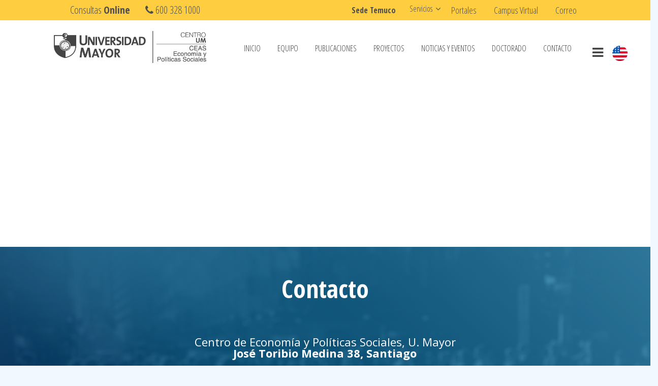

--- FILE ---
content_type: text/html; charset=UTF-8
request_url: https://ceas.umayor.cl/publicaciones/2013-sanhueza-c-reducing-poverty-real-or-rhetorical-success-en-democratic-chile-the-politics-and-policies-of-a-historic-coalition-1990-2010-publisher-lynne-rienner-publishing-editors-kirsten-sehnbruch-peter-siavelis
body_size: 36525
content:
<!DOCTYPE html>
<!--<html lang="es-ES">-->

  

                      
<html lang="es">
<head>
  

  

    <!-- Google Tag Manager -->
    <script>(function(w,d,s,l,i){w[l]=w[l]||[];w[l].push({'gtm.start':
    new Date().getTime(),event:'gtm.js'});var f=d.getElementsByTagName(s)[0],
    j=d.createElement(s),dl=l!='dataLayer'?'&l='+l:'';j.async=true;j.src=
    'https://www.googletagmanager.com/gtm.js?id='+i+dl;f.parentNode.insertBefore(j,f);
    })(window,document,'script','dataLayer','GTM-PTTPD74');</script>
    <!-- End Google Tag Manager -->    
   
    <meta http-equiv="X-UA-Compatible" content="IE=edge" />
    <meta charset="utf-8" />     
      
    
        <link rel="shortcut icon" type="image/x-icon" href="https://www.umayor.cl/um/favicon.ico">
    <link rel="alternate" hreflang="es-ES" href="https://www.umayor.cl">
    <link rel="apple-touch-icon" href="https://www.umayor.cl/um/iconos/apple-icon-60x60.png">
    <link rel="apple-touch-icon" sizes="76x76" href="https://www.umayor.cl/um/iconos/apple-icon-76x76.png">
    <link rel="apple-touch-icon" sizes="120x120" href="https://www.umayor.cl/um/iconos/apple-icon-120x120.png">
    <link rel="apple-touch-icon" sizes="152x152" href="https://www.umayor.cl/um/iconos/apple-icon-152x152.png">
    <link rel="apple-touch-icon" sizes="180x180" href="https://www.umayor.cl/um/iconos/apple-icon-180x180.png">
    <link rel="manifest" href="https://www.umayor.cl/um/iconos/manifest.json">


    <meta name="dcterms.created" content="Dirección de Comunicación Estratégica - Universidad Mayor">
    <meta name="dcterms.publisher" content="Universidad Mayor">
    <meta name="dcterms.type" content="Universidad Mayor">
    <meta name="dcterms.format" content="texto/html">
    <meta name="dcterms.identifier" content="texto/html">
    <meta name="dcterms.rights" content="Derecho Reservado - Universidad Mayor, Santiago, Chile">
    <meta name="geo.position" content="-33.421158, -70.604866">
    <meta name="geo.country" content="CL">
    <meta name="geo.region" content="CL-RM">
    <meta name="geo.placename" content="Providencia, Región Metropolitana, Chile">
    <meta name="icbm" content="-33.431733, -70.618375">
    <meta name="viewport" content="width=device-width, initial-scale=1.0">
    <meta name="dcterms.date" content="2018.09.10">
    <meta name="dcterms.language" content="ES">

        	    	    	    		    	    	
          
 
        <title>CEAS - Universidad Mayor - CEAS - Universidad Mayor</title>
     
    
    	        

    	<meta property="fb:app_id" content="">
    	<meta property="og:url" content="https://ceas.umayor.cl/publicaciones/[base64]" />
    	<meta property="og:type" content="website" />
    	<meta property="og:title" content="CEAS - Universidad Mayor - CEAS - Universidad Mayor" />
    	<meta property="og:image" content="https://ceas.umayor.cl/images/_1200x630_crop_center-center_none/universidad-mayor.jpg" />
    	<meta property="og:description" content="" />
    	<meta property="og:site_name" content="CEAS - Universidad Mayor - CEAS - Universidad Mayor" />
    	<meta property="og:locale" content="es" />
    	<meta property="og:locale:alternate" content="es" />
    	<meta property="og:locale:alternate" content="en-US" />
    	
    	<meta name="twitter:card" content="summary_large_image" />
    	<meta name="twitter:site" content="" />
    	<meta name="twitter:url" content="https://ceas.umayor.cl/publicaciones/[base64]" />
    	<meta name="twitter:title" content="CEAS - Universidad Mayor - CEAS - Universidad Mayor" />
    	<meta name="twitter:description" content="" />
    	<meta name="twitter:image" content="https://ceas.umayor.cl/images/_1200x600_crop_center-center_none/universidad-mayor.jpg" />

    	<link rel="home" href="https://ceas.umayor.cl/" />
    	<link rel="canonical" href="https://ceas.umayor.cl/publicaciones/[base64]">
    

    <meta name="viewport" content="width=device-width, initial-scale=1.0, maximum-scale=1.0, user-scalable=no, viewport-fit=cover" />
    <meta name="referrer" content="origin-when-cross-origin" />
    <link rel="stylesheet" type="text/css" href="https://ceas.umayor.cl/site/assets/css/custom2.css">
    <link rel="stylesheet" href="https://use.fontawesome.com/releases/v5.1.0/css/all.css" integrity="sha384-lKuwvrZot6UHsBSfcMvOkWwlCMgc0TaWr+30HWe3a4ltaBwTZhyTEggF5tJv8tbt" crossorigin="anonymous">
    <link rel="stylesheet" href="https://stackpath.bootstrapcdn.com/bootstrap/4.1.0/css/bootstrap.min.css" integrity="sha384-9gVQ4dYFwwWSjIDZnLEWnxCjeSWFphJiwGPXr1jddIhOegiu1FwO5qRGvFXOdJZ4" crossorigin="anonymous">
    <link href="https://stackpath.bootstrapcdn.com/font-awesome/4.7.0/css/font-awesome.min.css" rel="stylesheet" integrity="sha384-wvfXpqpZZVQGK6TAh5PVlGOfQNHSoD2xbE+QkPxCAFlNEevoEH3Sl0sibVcOQVnN" crossorigin="anonymous">
    <link rel="stylesheet" type="text/css" href="https://ceas.umayor.cl/site/assets/css/animate.css">

    <link rel="stylesheet" type="text/css" href="https://ceas.umayor.cl/site/assets/css/menu.css">
    <link type="text/css" rel="stylesheet" href="https://ceas.umayor.cl/site/assets/css/lightslider.css" />
    <!-- JSON HEADER-FOOTER -->    

            <link rel="stylesheet" type="text/css" href="https://www.umayor.cl/header-footer/css/estilos.css"/><link rel="stylesheet" type="text/css" href="https://www.umayor.cl/header-footer/css/forms.css"/>
             <!-- FIN JSON HEADER-FOOTER -->

  

    <script src="https://ceas.umayor.cl/site/assets/js/wow.min.js" charset="utf-8"></script>
    <script>
        new WOW().init();
    </script>
    
    
    <!-- Fonts -->
    <link href="https://fonts.googleapis.com/css?family=Open+Sans+Condensed:300,300i,700" rel="stylesheet">
    <link href="https://fonts.googleapis.com/css?family=Open+Sans:300,300i,400,400i,600,600i,700,700i,800,800i" rel="stylesheet">

    
        <link rel="stylesheet" type="text/css" href="https://ceas.umayor.cl/site/assets/css/custom2.css">
     

</head>
<div id="mobile-menu">
        <div class="menus-area">
            <div class="main-menu-mobile">
                <ul>
                    <li class="" >
                        <a href="https://ceas.umayor.cl/">Inicio</a>
                    </li>
                    <li class="">
                        <a href="https://ceas.umayor.cl/nosotros" >Equipo</a>
                    </li>
                    <li class="">
                        <a href="https://ceas.umayor.cl/publicaciones">Publicaciones</a>
                    </li>
                    <li class="" >
                        <a href="https://ceas.umayor.cl/proyectos">Proyectos</a>
                    </li>
                    <li class="">
                        <a href="https://ceas.umayor.cl/noticias">Noticias y Eventos</a>
                    </li>
                    <li class="">
                        <a href="https://ceas.umayor.cl/doctorado">Doctorado</a>
                    </li>
                    <li class="">
                        <a href="https://ceas.umayor.cl/contacto">Contacto</a>
                    </li>                                           
                </ul>
            </div>
        </div>
    </div>
<body data-spy="scroll" data-target="#scroll-spy">




    <!-- Google Tag Manager (noscript) -->
<noscript><iframe src="https://www.googletagmanager.com/ns.html?id=GTM-PTTPD74"
height="0" width="0" style="display:none;visibility:hidden"></iframe></noscript>
<!-- End Google Tag Manager (noscript) -->
        
<!-- Header -->
<section class="header">
    <div id="carouselExampleControls2" class="carousel slide" data-interval="false">
        <div class="carousel-inner">
            <!-- Render Order Asc-->
                    </div>
    </div>
      

<div class="top-menu-header" id="menu">


    <header id="header" >    

            <div class="header--Top2-um"> <div class="inner--um"> <div class="wrapInfo"> <a href="https://www.umayor.cl/serviciodeatencion" onclick="generaPush("menu-superior", "formulario-online");" target="_blank">Consultas <span>Online</span></a> <a href="tel:6003281000"><span class="fa fa-phone"></span> 600 328 1000</a> </div> <div class="wrapservicios"> <a href="https://www.umayor.cl/um/temuco" onclick="generaPush("menu-superior", "sede-temuco");" class="boton-sede-temuco">Sede Temuco</a> <div class="btn-servicios-header"> <div class="dropdown"> <button onclick="BotonServicios()" class="dropbtn">Servicios</button> <div id="dropDownServicios" class="dropdown-content"> <ul> <li><a href="https://www.umayor.cl/um/servicios-estudiantiles/Buses" onclick="generaPush("menu-desplegable", "web-buses");" target="_blank">Buses</a></li><li> <a href="https://sibum.umayor.cl/" onclick="generaPush(" menu-desplegable", "web-biblioteca" );" target="_blank">Biblioteca</a> </li> <li><a href="https://www.umayor.cl/um/servicios-estudiantiles/Registro-Estudiantes" onclick="generaPush("menu-desplegable", "web-registro");" target="_blank">Registro de Estudiantes</a></li> <li><a href="https://www.umayor.cl/um/servicios-estudiantiles/" onclick="generaPush("menu-desplegable", "servicios-estudiantiles");" target="_blank">Servicios y beneficios estudiantiles</a></li> <li><a href="https://www.umayor.cl/um/matricula-renovante/" onclick="generaPush("menu-desplegable", "web-rrii");" target="_blank">Matrícula Renovante</a></li>  <li><a href="https://www.umayor.cl/um/santiago-contacto" onclick="generaPush("menu-desplegable", "servicio-atencion");" target="_blank">Servicio de Atención</a></li> <li><a href="https://passwordreset.microsoftonline.com/" onclick="generaPush("menu-desplegable", "Desbloqueo-contraseña-Intranet");" target="_blank">Desbloqueo contraseña Intranet</a></li> </ul> </div> </div> </div> <a class="esconde-menu-sup" href="https://www.umayor.cl/um/santiago-portales" onclick="generaPush("menu-superior", "portales");">Portales</a> <a class="esconde-menu-sup" href="https://www.umayor.cl/campus-virtual" target="_blank" onclick="generaPush("menu-superior", "plataforma-ava");">Campus Virtual</a> <a class="esconde-menu-sup" href="https://www.umayor.cl/correo" target="_blank" onclick="generaPush("menu-superior", "correo");">Correo</a>  </div> </div> </div>
       
    <div class="logo-nav-content col-md-12" id="menu-mobile">

        <div class="row">

            <!-- Menu Consultas online -->
     
        
        

            <div class="menu-principal">
                <nav id='flexmenu' class="row">

                    <!-- Logo Principal -->
                    <div class="logo-content text-center">
                                                <a href="https://ceas.umayor.cl/"><img class="logo" src="https://ceas.umayor.cl/images/logo-ceas.png" alt="Logo ceas"></a>
                                            </div>
                    <!--<div id="mobile-toggle" class="button"></div>-->
                    <ul id="main-menu">

                        <!-- Menu Principal -->
                        <div class="search-li row">
                            <form action="https://ceas.umayor.cl/busqueda/resultados">
                                <input class="form-control" type="search" name="q" placeholder=" Buscar ">
                            </form>
                            <div class="idiomas">
                                                                                                                                                                                            <a href="#" class="idioma active-lang"><span> idioma </span><p>ESP </p></a>

                                                                                                                                                                                                                                                                                                        <a href="https://ceas.umayor.cl/eng/publications/[base64]" class="idioma"><span> idioma </span><p>ENG </p></a>
                                                                                        </div>
                        </div>

                                    <li class="">
            <a href="https://ceas.umayor.cl/">Inicio</a>
        </li>
                        <li class="">
            <a href="https://ceas.umayor.cl/nosotros">Equipo</a>
        </li>
                        <li class="">
            <a href="https://ceas.umayor.cl/publicaciones">Publicaciones</a>
        </li>
                        <li class="">
            <a href="https://ceas.umayor.cl/proyectos">Proyectos</a>
        </li>
                        <li class="">
            <a href="https://ceas.umayor.cl/noticias">Noticias y Eventos</a>
        </li>
                        <li class="">
            <a href="https://ceas.umayor.cl/doctorado">Doctorado</a>
        </li>
                        <li class="">
            <a href="https://ceas.umayor.cl/contacto">Contacto</a>
        </li>
            
                        <!-- Header Menu Responsive -->
                                                                                                <li class="menu-head-responsive"><a class="" href="https://ceas.umayor.cl/contacto">Contacto</a></li>
                                                                        
                    </ul>
                </nav>

                                    <div id="lateral-um"> <div id="cssmenulateral"> <ul> <li class="sup-menu"><a href="javascript:;">SERVICIOS</a> <ul> <li><a href="https://www.umayor.cl/um/servicios-estudiantiles/Buses" onclick="generaPush("menu-desplegable", "web-buses");" target="_blank">Buses</a> </li> <li><a href="https://www.umayor.cl/um/servicios-estudiantiles/Registro-Estudiantes" onclick="generaPush("menu-desplegable", "web-registro");" target="_blank">Registro de Estudiantes</a></li> <li><a href="https://www.umayor.cl/um/servicios-estudiantiles/" onclick="generaPush("menu-desplegable", "servicios-estudiantiles");" target="_blank">Servicios y beneficios estudiantiles</a></li> <li><a href="http://sibum.umayor.cl/" onclick="generaPush("menu-desplegable", "web-biblioteca");" target="_blank">Biblioteca</a></li> <li><a href="https://alumni.umayor.cl/" onclick="generaPush("menu-desplegable", "web-alumni");" target="_blank">Alumni</a></li> <li><a href="https://www.umayor.cl/um/matricula-renovante/" onclick="generaPush("menu-desplegable", "matricula-renovante");" target="_blank">Matricula Renovante</a></li> <li><a href="https://www.umayor.cl/um/temuco-portales" onclick="generaPush("menu-superior", "portales");">Portales</a></li> <li><a href="https://www.umayor.cl/campus-virtual" target="_blank" onclick="generaPush("menu-superior", "plataforma-ava");">Campus Virtual</a> </li> <li><a href="https://www.umayor.cl/correo" target="_blank" onclick="generaPush("menu-superior", "correo");">Correo</a></li> </ul> </li> <li> <a href="javascript:;">UNIVERSIDAD</a> <ul> <li><a href="javascript:;">Universidad</a> <ul> <li><a href="https://www.umayor.cl/um/temuco-directorio" onclick="generaPush("menu-desplegable", "autoridades-universitarias");">Directorio</a> </li> <li><a href="https://www.umayor.cl/um/temuco-autoridades-universitarias" onclick="generaPush("menu-desplegable", "autoridades-universitarias");">Gobierno Universitario</a></li> <li><a href="https://www.umayor.cl/um/temuco-historia-institucional" onclick="generaPush("menu-desplegable", "historia-institucional");">Historia Institucional</a></li> <!-- <li><a href="https://www.umayor.cl/catalogo-institucional/" onclick="generaPush("menu-desplegable", "catalogo-institucional");">Catálogo Institucional</a></li>--> <li><a href="https://www.umayor.cl/transparenciamayor/" onclick="generaPush("menu-desplegable", "transparencia");" target="_blank">Ética y Transparencia</a></li> <li><a href="https://www.umayor.cl/um/temuco-campus" onclick="generaPush("menu-desplegable", "campus");">Campus</a></li> </ul> </li> <li><a href="javascript:;">Sello Institucional</a> <ul> <li><a href="https://www.umayor.cl/um/temuco-mision-y-vision" onclick="generaPush("menu-desplegable", "mision-vision");">Misión y Visión</a></li> <li><a href="https://www.umayor.cl/um/temuco-valores-y-principios" onclick="generaPush("menu-desplegable", "Valores-principios");">Valores y Principios</a></li> <li><a href="https://www.umayor.cl/um/temuco-directrices-estrategicas" onclick="generaPush("menu-desplegable", "directrices-estrategicas");">Directrices Estratégicas</a></li> <li><a href="https://www.umayor.cl/um/temuco-modelo-educativo" onclick="generaPush("menu-desplegable", "Modelo-educativo");">Modelo Educativo</a></li> <li><a href="https://www.umayor.cl/umayorsustentable/" onclick="generaPush("menu-desplegable", "Sustentabilidad");">Sustentabilidad</a> </li> </ul> </li> <li><a href="javascript:;">Acreditación</a> <ul> <li><a href="https://www.umayor.cl/um/temuco-acreditacion-nacional" onclick="generaPush("menu-desplegable", "acreditacion-nacional");">Acreditación Nacional</a></li> <li><a href="https://www.umayor.cl/um/temuco-acreditacion-internacional" onclick="generaPush("menu-desplegable", "acreditacion-internac");">Acreditación Internacional</a></li> </ul> </li> <li><a href="javascript:;">Vicerrectorías</a> <ul> <li><a href="https://vra.umayor.cl/" onclick="generaPush("menu-desplegable", "vicerrectoria-pregrado");">Académica</a></li> <li><a href="https://vri.umayor.cl/" onclick="generaPush("menu-desplegable", "vicerrectoria-investigacion");">Investigación</a></li> <li><a href="https://vcvcm.umayor.cl" onclick="generaPush("menu-desplegable", "comunicaciones-y-vinculacion-con-el-medio");">Comunicaciones y Vinculación con el Medio</a></li> <li><a href="https://vragd.umayor.cl/" onclick="generaPush("menu-desplegable", "vicerrectoria-aseguramiento-calidad");">Asuntos Globales y Desarrollo</a></li> </ul> </li> <li><a href="https://www.umayor.cl/um/facultades/inicio">Facultades</a> <ul> <li><a href="https://www.umayor.cl/um/facultades/facultad-de-medicina-y-ciencias-de-la-salud" onclick="generaPush("menu-desplegable", "fac-ciencias");">Medicina y Ciencias de la Salud</a></li> <li><a href="https://www.umayor.cl/um/facultades/facultad-de-ciencias-ingenieria-y-tecnologia" onclick="generaPush("menu-desplegable", "fac-humanidades");">Ciencias, Ingeniería y Tecnología</a></li> <li><a href="https://www.umayor.cl/um/facultades/facultad-de-ciencias-sociales-y-artes" onclick="generaPush("menu-desplegable", "arte");">Ciencias Sociales y Artes</a></li> <li><a href="https://www.umayor.cl/um/facultades/facultad-tecmayor" onclick="generaPush("menu-desplegable", "arte");">Facultad TECMayor</a></li> </ul> </li> <li><a href="https://www.diariomayor.cl/" target="_blank">Diario Mayor</a></li> <li><a href="https://www.umayor.cl/repositorio-revistas-digitales" target="_blank">Revistas Digitales</a></li>  <li><a href="https://www.umayor.cl/um/santiago-manual-uso-de-marca" target="_blank">Manual uso de marca</a></li> <li><a href="https://www.umayor.cl/um/contra-acoso" target="_blank">Política contra la Violencia, Acoso y Discriminación</a></li> </ul> </li> <li> <a href="https://www.umayor.cl/um/temuco-estudiantes">ESTUDIANTES</a> <ul> <li><a href="https://sibum.umayor.cl/client/es_CL/biblioteca" onclick="generaPush("menu-desplegable", "web-biblioteca");" target="_blank">Biblioteca</a></li> <li><a href="https://www.umayor.cl/daetemuco/" title="Dirección de Asuntos Estudiantiles" onclick="generaPush("menu-desplegable", "web-dae");" target="_blank">DAE</a> </li> <li><a href="https://www.umayor.cl/daetemuco/coordinacion-deportes.php" onclick="generaPush("menu-desplegable", "web-deportes");" target="_blank">Deportes</a></li> <li><a href="https://rrii.umayor.cl" onclick="generaPush("menu-desplegable", "web-rrii");" target="_blank">Relaciones Internacionales</a></li> <li><a href="https://www.umayor.cl/um/matricula-renovante" onclick="generaPush("menu-desplegable", "web-alumni");" target="_blank">Matrícula Renovante</a></li> <li><a href="https://alumni.umayor.cl/" onclick="generaPush("menu-desplegable", "web-alumni");" target="_blank">Alumni</a></li> </ul> </li> <li> <a href="https://www.admisionmayor.cl/admision-temuco/inicio">ADMISIÓN</a> <ul> <li><a href="https://www.admisionmayor.cl/admision-temuco/inicio">Admisión Pregrado Diurno</a> <ul> <li><a href="https://www.admisionmayor.cl/carreras" onclick="generaPush("menu-desplegable", "facultades-carreras");">Carreras Santiago</a></li> <li><a href="https://www.admisionmayor.cl/admision-temuco/carreras" onclick="generaPush("menu-desplegable", "Web-admision");">Carreras Temuco</a></li> </ul> </li> <li><a href="https://advance.umayor.cl">Admisión Advance</a> <ul> <li><a href="https://advance.umayor.cl/educacion-online" onclick="generaPush("menu-desplegable", "admision-educacion-online");">Admisión Ed. Online</a></li> <li><a href="https://advance.umayor.cl/educacion-vespertina" onclick="generaPush("menu-desplegable", "admision-vespertina");">Admisión Vespertina</a></li> <li><a href="https://advance.umayor.cl/educacion-vespertina/psicologia-plan-regular-blended" onclick="generaPush("menu-desplegable", "admision-blended");">Admisión Blended</a></li> </ul> </li> <li><a href="https://tec.umayor.cl" onclick="generaPush("menu-desplegable", "tec-mayor");">Admisión Carreras Técnicas</a></li> <li><a href="https://www.umayor.cl/um/oferta-academica">Oferta Academica</a> </ul> </li> <li><a href="https://advance.umayor.cl">ADVANCE</a> <ul> <li><a href="https://advance.umayor.cl/educacion-online" onclick="generaPush("menu-desplegable", "admision-educacion-online");">Admisión Ed. Online</a></li> <li><a href="https://advance.umayor.cl/educacion-vespertina" onclick="generaPush("menu-desplegable", "admision-vespertina");">Admisión Vespertina</a></li> <li><a href="https://advance.umayor.cl/educacion-vespertina/psicologia-plan-regular-blended" onclick="generaPush("menu-desplegable", "admision-blended");">Admisión Blended</a></li> </ul> </li> <li> <a href="https://tec.umayor.cl">TEC</a> </li> <li> <a href="https://postgrados.umayor.cl/">POSTGRADOS</a> <ul> <li><a href="https://postgrados.umayor.cl/" onclick="generaPush("menu-desplegable", "Postgrado");" target="_blank">Postgrados</a></li> <li><a href="https://www.nexusuniversity.com/" onclick="generaPush("menu-desplegable", "Programas-Internacionales");" target="_blank">Programas Internacionales</a> </li> <li><a href="https://postgrados.umayor.cl/tipos-de-programas/doctorado/" onclick="generaPush("menu-desplegable", "Doctorado");" target="_blank">Doctorados</a></li> </ul> </li> <li> <a href="https://educacioncontinua.umayor.cl/">ED. CONTINUA</a> <ul> <li><a href="https://educacioncontinua.umayor.cl/buscador/" onclick="generaPush("menu-desplegable", "Educación Continua");" target="_blank">Buscador de Programas</a> </li> <li><a href="https://diplomadosautodirigidos.umayor.cl" onclick="generaPush("menu-desplegable", "Educación Continua");" target="_blank">Cursos Autodirigidos</a> </li><li><a href="https://academiaemprendedores.umayor.cl" onclick="generaPush("menu-desplegable", "Academia Emprendedores");" target="_blank">Academia Emprendedores</a></li> </ul> </li> <li><a href="https://vri.umayor.cl/" title="Vicerrectoría de Investigación" target="_blank" onclick="generaPush("menu-principal", "Investigacion");">INVESTIGACIÓN</a></li> <li><a href="https://conservatorio.umayor.cl" title="Conservatorio de Música" onclick="generaPush("menu-principal", "Conservatorio");" target="_blank">CONSERVATORIO</a></li> </ul> </div> </div>
                                             </div>
        </div>
    </div>


    <div class="menu-btn-mobile">
            <span>Menú</span><i class="fa fa-chevron-down"></i>
        </div>

</div>


<div class="idiomas">
    <div class="box-flags">
             
                                  <a href="#" class="idioma active-lang" style="display: none;"><span> idioma </span><p>ESP </p></a>

                           
                                               <a href="https://ceas.umayor.cl/eng/publications/[base64]" class="idioma"><span style="display: none;"> idioma </span><p><img src="https://ceas.umayor.cl/images/banderaingles.png"></a></p></a>
                                </div>
</div>

</section>
<!-- Fin Header -->

<!--Sideshow Content -->
<section class="slideshow-principal">
    <div id="carouselExampleControls" class="carousel slide slide-principal article-slide">
        <ol class="carousel-indicators">
                    </ol>
        <div class="carousel-inner">
            <!-- Render Order Desc-->
                    </div>
    </div>
</section>

<!-- Fin Header -->
<!-- Fin Sideshow Content -->

<section class="seccion-publicacions">
    <div class="content-publications-article">
        <div class="article-content">
                    </div>
        <div class="social-share">
            <p>Compartir en Redes Sociales </p>
            <div class="sharethis-inline-share-buttons"></div>
        </div>
    </div>
</section>



    <!-- Sección Contacto -->
    <section class="content-general">
        <div class="velo-3"></div>
    <div class="bg-seccion-filter-4">
        <img  class="bg-seccion-filter-3" src="https://ceas.umayor.cl/images/iStock-913969536.jpg" alt="Istock 913969536">
    </div>
        <div class="content-contact-principal">
        <h1 class="title-about">Contacto </h1>
        <div class="col-md-12 text-center">

            <div data-wow-delay=".5" class="content-contact wow fadeIn">
                <div class="subtitle-contact "><p>Centro de Economía y Políticas Sociales, U. Mayor</p>
<p><a href="https://goo.gl/maps/HVtsLA7mJ6JRSypB9?coh=178573&amp;entry=tt">José Toribio Medina 38, Santiago</a></p></div>
                <div class="detail-contact">
                    +56223281785|ceas@umayor.cl
                </div>
            </div>
        </div>
        <div class="siguenos-rrss">
    <div class="iconos-siguenos-rrss">
            <div class="inner">
                <div class="contenedor-iconos">
                     <div class="caja-iconos">    
              <a href="https://www.instagram.com/ceasumayor/" target="_blank"><i class="fa fa-instagram"></i></a>

             <a href="https://www.linkedin.com/in/labmanager-ceas/" target="_blank"><i class="fa fa-linkedin"></i></a>
                 
              <a href="https://x.com/CEASumayor" target="_blank">
            <svg width="100%" height="auto" viewBox="0 0 1200 1227" fill="none" xmlns="http://www.w3.org/2000/svg">;
              <path d="M714.163 519.284L1160.89 0H1055.03L667.137 450.887L357.328 0H0L468.492 681.821L0 1226.37H105.866L515.491 750.218L842.672 1226.37H1200L714.137 519.284H714.163ZM569.165 687.828L521.697 619.934L144.011 79.6944H306.615L611.412 515.685L658.88 583.579L1055.08 1150.3H892.476L569.165 687.854V687.828Z" fill="black"></path>
            </svg>
          </a>
       </div>            
     </div>
   </div>
</div>
</div><!--fin siguenos-rrss-->
        <div class="text-center">
                            <a data-wow-delay=".5" href=" https://ceas.umayor.cl/contacto" class="btn btn-default btn-principal wow fadeIn">CONTÁCTANOS</a>
                    </div>
    </div>
</section>

    <!-- Sección Footer -->
      

  <footer class="fondo--pie-um"><div class="inner--footer"><article class="info-umayor"><img alt="Universidad Mayor"height="35"src="https://www.umayor.cl/um/bundles/umayor/images/footer/logo-pie.png"width="200"><div class="redes-umayor"><strong>Redes U.Mayor</strong> <span class="separador"></span> <a href="https://www.umayor.cl/um/santiago-socialmedia"target="_blank">ver más</a></div><div class="cuadro-redes"><a href="https://www.facebook.com/umayor.cl"target="_blank"><span class="fa social fa-facebook"></span></a></div><div class="cuadro-redes"><a href="http://instagram.com/umayor/"target="_blank"><span class="fa social fa-instagram"></span></a></div><div class="cuadro-redes"><a href="https://twitter.com/DiarioMayor"target="_blank"><svg viewBox="0 0 1200 1227"xmlns="http://www.w3.org/2000/svg"fill="none"height="auto"width="100%">;<path d="M714.163 519.284L1160.89 0H1055.03L667.137 450.887L357.328 0H0L468.492 681.821L0 1226.37H105.866L515.491 750.218L842.672 1226.37H1200L714.137 519.284H714.163ZM569.165 687.828L521.697 619.934L144.011 79.6944H306.615L611.412 515.685L658.88 583.579L1055.08 1150.3H892.476L569.165 687.854V687.828Z"fill="black"></path></svg></a></div><div class="cuadro-redes"><a href="https://www.tiktok.com/@universidadmayor"target="_blank"><svg viewBox="0 0 448 512"xmlns="http://www.w3.org/2000/svg"><!--!Font Awesome Free 6.5.1 by @fontawesome - https://fontawesome.com License - https://fontawesome.com/license/free Copyright 2024 Fonticons, Inc.--><path d="M448 209.9a210.1 210.1 0 0 1 -122.8-39.3V349.4A162.6 162.6 0 1 1 185 188.3V278.2a74.6 74.6 0 1 0 52.2 71.2V0l88 0a121.2 121.2 0 0 0 1.9 22.2h0A122.2 122.2 0 0 0 381 102.4a121.4 121.4 0 0 0 67 20.1z"/></svg></a></div><div class="cuadro-redes"><a href="http://www.youtube.com/laumayor"target="_blank"><span class="fa social fa-youtube"></span></a></div><div class="cuadro-redes"><a href="https://www.linkedin.com/school/umayor/"target="_blank"><span class="fa social fa-linkedin"aria-hidden="true"></span></a></div></article><article class="lista-pie"><div class="menu-pie"><h5 class="principal-pie">Universidad</h5><ul><li><a href="https://www.umayor.cl/um/santiago-mision-y-vision">Misión y Visión</a><li><a href="https://www.admisionmayor.cl/admision-santiago">Admisión</a><li><a href="https://vra.umayor.cl/">Vicerrectoría Académica</a><li><a href="https://vri.umayor.cl/">Vicerrectoría Investigación</a><li><a href="https://www.umayor.cl/um/santiago-campus">Campus</a><li><a href="https://umayor.hiringroomcampus.com/">Trabaja con Nosotros</a><li><a href="https://www.diariomayor.cl/">Diario Mayor</a></ul></div><div class="menu-pie"><h5 class="principal-pie">Facultades</h5><ul><li><a href="https://www.umayor.cl/um/facultades/facultad-de-medicina-y-ciencias-de-la-salud">Facultad de Medicina y Ciencias de la Salud</a><li><a href="https://www.umayor.cl/um/facultades/facultad-de-ciencias-ingenieria-y-tecnologia">Facultad de Ciencias, Ingeniería y Tecnología</a><li><a href="https://www.umayor.cl/um/facultades/facultad-de-ciencias-sociales-y-artes">Facultad de Ciencias Sociales y Artes</a><li><li><a href="https://www.umayor.cl/um/facultades/facultad-tecmayor">Facultad TECMayor</a><li><a href="https://conservatorio.umayor.cl/"target="_blank">Conservatorio</a></ul></div><div class="menu-pie"><h5 class="principal-pie">Estudiantes</h5><ul><li><a href="https://alumni.umayor.cl/"target="_blank">Alumni</a><li><li><a href="https://www.umayor.cl/dae-umayor/"target="_blank">Asuntos Estudiantiles</a><li><a href="https://rrii.umayor.cl/"target="_blank">Relaciones Internacionales</a><li><a href="https://sibum.umayor.cl/"target="_blank">Biblioteca</a><li><a href="https://www.umayor.cl/um/servicios-estudiantiles/Registro-Estudiantes"target="_blank">Registro de Estudiantes</a><li><a href="https://www.umayor.cl/um/deportes"target="_blank">Deportes</a><li><a href="https://vra.umayor.cl/direcciones/direcci%C3%B3n-general-de-acompa%C3%B1amiento-y-bienestar"target="_blank">Dirección gral de acompañamiento y bienestar o DGAB</a></ul></div><div class="menu-pie"><h5 class="principal-pie">Acreditaciones</h5><ul><li><a href="https://www.umayor.cl/um/santiago-acreditacion-nacional">Acreditación Nacional</a><li><a href="https://www.umayor.cl/um/santiago-acreditacion-internacional">Acreditación Internacional</a><li><a href="https://www.umayor.cl/um/bundles/umayor/descargables/um/acreditacion/acreditacion-carreras.pdf"target="_blank">Acreditación Carreras</a></ul></div></article></div><div class="fondo-acreditaciones-um"><div class="inner"><div class="acreditacion"><div class="box-fx"><a href="#"><img alt="Universidad Mayor - Acreditada"height="269"src="https://www.umayor.cl/header-footer/images/acreditacion-cna-gris.webp"width="1280"title="Universidad Mayor - Acreditada"> </a><a href="https://www.msche.org/institution/9172/"target="_blank"><img alt="Middle States Commission on Higher Education"height="269"src="https://www.umayor.cl/header-footer/images/acreditacion-msche-gris.webp"width="420"title="Middle States Commission on Higher Education"></a></div></div><div class="acreditacion-m"><div class="box-fx"><a href="#"target="_blank"><img alt="Universidad Mayor - Acreditada"height="416"src="https://www.umayor.cl/header-footer/images/acreditacion-cna-gris2.webp"width="1680"title="Universidad Mayor - Acreditada"></a><a href="https://www.msche.org/institution/9172/"target="_blank"><img alt="Middle States Commission on Higher Education"height="282"src="https://www.umayor.cl/header-footer/images/acreditacion-msche-gris2.webp"width="1680"title="Middle States Commission on Higher Education"></a></div></div><div class="gratuidad"><a href="https://www.admisionmayor.cl/gratuidad?_ga=2.144582005.1348977425.1603111672-1260118653.1598624064"target="_blank"><img alt="Universidad adscrita a la Gratuidad"height="147"src="https://www.umayor.cl/header-footer/images/gratuidad-universidad-adscrita-gris.webp"width="393"title="Universidad adscrita a la Gratuidad"></a></div><div class="gratuidad-m"><a href="https://www.admisionmayor.cl/gratuidad?_ga=2.144582005.1348977425.1603111672-1260118653.1598624064"target="_blank"><img alt="Universidad adscrita a la Gratuidad"height="238"src="https://www.umayor.cl/um/bundles/umayor/images/footer/gratuidad-universidad-adscrita-gris2.png"width="1680"></a></div><div class="direccion"><a href="https://maps.app.goo.gl/RRRz2tE6U5KahRub7" target="_blank"><h6><i aria-hidden="true"class="fa fa-map-marker"></i>MANUEL MONTT 367, PROVIDENCIA, SANTIAGO, CHILE.</h6></a></div></div></div></footer>

    <script src="https://ajax.googleapis.com/ajax/libs/jquery/3.3.1/jquery.min.js"></script>
            <script src="https://www.umayor.cl/header-footer/lib/jquery/jquery.js"></script>
              <script src="https://www.umayor.cl/header-footer/js/utm.js"></script>
              <script type="text/javascript" src="https://www.umayor.cl/header-footer/js/menumaker.js"></script>
              <script src="https://www.umayor.cl/header-footer/js/menu-lateral.js"></script>
              <script src="https://www.umayor.cl/header-footer/js/boton-servicios.js"></script>
             <script src="https://cdnjs.cloudflare.com/ajax/libs/popper.js/1.14.3/umd/popper.min.js" integrity="sha384-ZMP7rVo3mIykV+2+9J3UJ46jBk0WLaUAdn689aCwoqbBJiSnjAK/l8WvCWPIPm49" crossorigin="anonymous"></script>
    <script src="https://stackpath.bootstrapcdn.com/bootstrap/4.1.2/js/bootstrap.min.js" integrity="sha384-o+RDsa0aLu++PJvFqy8fFScvbHFLtbvScb8AjopnFD+iEQ7wo/CG0xlczd+2O/em" crossorigin="anonymous"></script>
    <script src="https://cdnjs.cloudflare.com/ajax/libs/waypoints/4.0.1/jquery.waypoints.js" integrity="sha256-w49DIDk8itgSjjuoof5lTxYKwcjWJ7Z2sRW3nU1StNA=" crossorigin="anonymous"></script>
    <script src="https://ceas.umayor.cl/site/assets/js/lightslider.js"></script>
    <script src="https://ceas.umayor.cl/site/assets/js/functions.js" charset="utf-8"></script>

    <script src="https://ceas.umayor.cl/site/assets/js/isotope.pkgd.min.js" charset="utf-8"></script>
   <!-- <script type="text/javascript" src="//platform-api.sharethis.com/js/sharethis.js#property=5b6b1f7b4950a5001195d966&product="inline-share-buttons" async="async"></script>-->

    
    
</body>
</html>


--- FILE ---
content_type: text/css; charset=UTF-8
request_url: https://ceas.umayor.cl/site/assets/css/menu.css
body_size: 11947
content:
nav {
    position: relative;
    margin: 0 auto;
}

.menu-principal{
    width: 100%;
}

#flexmenu{
  width: 100%;
  margin-right: 0px;
  margin-left: 0px;

}
.logo {
    z-index: 123;
    padding: 10px;
}

#main-menu{
  align-self: flex-end;
  position: absolute;
  right: 12%;
  top: 37px;
}

/* keep the drop-downs from being hidden by content wrappers etc */
.sub-menu {
  z-index: 1234;
}

/* General Menu Styling */
#flexmenu li,
#flexmenu li a{
    border: 0;
    list-style: none;
    line-height: 1;
    display: inline-block;
    position: relative;
    text-transform: uppercase;
     transition: 0.5s;
    /*transition: all ease-in-out .3s;*/
}

#flexmenu li.active{
    font-weight: 900;
}

#flexmenu li::after{
    content: "";
    position: absolute;
    width: 0%;
    height: 1px;
    background-color: #000;
    bottom: 0;
    left: 50%;
}

.menu-head li{
    position: relative;
}

.menu-head li::after{
    content: "";
    position: absolute;
    width: 0%;
    height: 1px;
    background-color: #fff;
    bottom: 0;
    left: 50%;
}

#flexmenu li:hover:after{
    content: "";
    position: absolute;
    width: 80%;
    height: 1px;
    bottom: 0;
    left: 10%;
    transition: 0.5s;
}

.menu-head li:hover:after{
    content: "";
    position: absolute;
    width: 80%;
    height: 1px;
    bottom: 0;
    left: 10%;
    transition: 0.5s;
}


#flexmenu ul li a {
    padding: 13px;
    font-size: 16px;
    text-decoration: none;
    color: #444;
    font-weight: lighter;
    font-family: 'Open Sans Condensed', sans-serif;

    padding-top: 0px;
    padding-left: 17px;
}
@media (max-width: 1250px){
    #flexmenu ul li a {
        padding: 10px;
        padding-left: 5px;
    }
}

#flexmenu ul li.has-sub > a {
    padding-right: 30px;
}
/* Drop icon */
#flexmenu ul li.has-sub > a:after {
    position: absolute;
    top: 5px;
    right: 11px;
    content: '';
    opacity: 1 !important;
    width: 0;
    height: 0;
    border-top: 4px solid #333;
    border-left: 3px solid transparent;
    border-right: 3px solid transparent;
    /*position: absolute;
    top: 22px;
    right: 11px;
    width: 8px;
    height: 2px;
    display: block;
    background: #fff;
    content: '';*/
}
#flexmenu ul ul li.has-sub > a:after {
    position: absolute;
    top: 16px;
    right: 11px;
    width: 8px;
    height: 2px;
    display: block;
    background: #FFF;
    content: '';
}
#flexmenu > ul > li.has-sub > a:before {
    position: absolute;
    top: 19px;
    right: 14px;
    display: block;
    width: 2px;
    height: 8px;
    background: #ddd;
    transition: all .25s ease;
}
#flexmenu > ul > li.has-sub:hover > a:before {
    top: 23px;
    height: 0;
}
#flexmenu ul ul li.has-sub > a:before {
    position: absolute;
    top: 13px;
    right: 14px;
    display: block;
    width: 2px;
    height: 8px;
    background: #FFF;
    content: '';
    transition: all .3s ease;
}
#flexmenu ul ul > li.has-sub:hover > a:before {
    top: 17px;
    height: 0;
}
#flexmenu ul ul li.has-sub:hover,
#flexmenu ul li.has-sub ul li.has-sub ul li:hover {
    background: #751CEC;
}
/* Submenu default states, removed by hover gives the animation */
#flexmenu ul ul {
    position: absolute;
    left: -9999px;
}
#flexmenu li:hover > ul {
    left: auto;
    box-shadow: 0px 0px 20px #6c757d52;
    padding-left: 0px;
}
#flexmenu ul ul li {
    height: 0;
    background: #ffd63f;
    transition: all .25s ease
}
#flexmenu li:hover > ul > li {
    height: 35px;
}
/* tertiary menu */
#flexmenu ul ul ul {
    margin-left: 100%;
    top: 0;
}
#flexmenu ul ul li a {
    padding: 11px 15px;
    width: 170px;
    font-size: 14px;
    text-decoration: none;
    color: #212529;
    font-weight: 400;
}


/* Content */
#main{
  color: #FFF;
  height: 100vh;
  width: 100vw;
  background: url(https://s3-us-west-2.amazonaws.com/s.cdpn.io/927610/e-aupyxbjm-alice-moore.jpg) top center no-repeat;
  background-size: cover;
  position: relative;
  display: flex;
  justify-content: flex-end;
  align-items: center;
}

.note {
  width: 80vw;
  max-width: 320px;
  max-height: 200px;
  text-align: center;
  background: #F14F80;
  font-size: 1vw;
  padding: 10px;
  background-clip: padding-box;
}
.note h2 {
  font-weight: 300;
  font-size: 1.5em;
  margin: 10px 0 0;
}
.note p{
  margin: 5px;
}

#flexmenu ul li.menu-head-responsive{
    background-color: #656464;
    display: none;
}

.menu-head-responsive a{
    color: #fff !important;
    font-weight: lighter !important;
}

.menu-head-responsive select{
   font-weight: lighter;
   width: 100%;
   max-width: 235px;
   height: 40px;
   padding-left: 10px;
   padding-top: 0px;
}

#flexmenu ul div.search-li{
    display: none;
    position: relative;

}

#flexmenu ul div form{

    background-color: rgba(255,255,255,0.5);
    border-bottom-style: none;
    width: 40%;
}

#flexmenu ul div .idiomas{
    position: absolute;
    top: 0;
    margin-left: 40.5%;
}

#flexmenu ul div .idiomas .idioma{
   width: 65px;
    background-color: #3f4042;
    height: 100%;
    color: #fff;
    border-style: none;
    display: block;
    text-align: left;
    padding-left: 15px;
    float: right;
}

#flexmenu ul div .idiomas .idioma span{
  font-size: 10px;
}

#flexmenu ul div .idiomas .idioma p{
    margin-top: -8px;
    margin-bottom: 8px;
    font-weight: bold;
}

#flexmenu ul div form input{
    border-bottom-style: none;
    height: 50px;
    background: url(/images/icons/lupa-de-buscador.png);
    background-repeat: no-repeat;
    background-size: auto 48%;
    background-position: 95% 49%;
    background-color: #444;
    color: #fff;
}
.header-bottom {
    background-color: #feda3f;
    padding-left: 0px;
    margin-right: auto;
    margin-left: auto;
    height: 50px;
    display: none;
}

.header-bottom .phone-header {
    margin-right: 20px;
    font-size: 14px;
}

.header-bottom .navbar-brand {
    line-height: 38px;
    color: #fff;
}

.header-bottom .cuadro-redes{
    margin-top: 5px;
}


.idioma.active-lang{
    background-color: #6c757d !important;
}





@media screen and (max-width: 1160px) {
    
    /* Center the logo and remove the bar */
    .logo-nav-content{
        height: 102px;
    }
    #flexmenu ul li a{
        color: #fff;
        font-weight: bold;
    }
    .header-bottom{
        display: none;
        bottom: 0px;
        position: inherit;
        width: 100%;
    }
    #flexmenu ul div.search-li {
        display: block;
        margin-left: 32px;
        width: calc(100% - 32px);
        margin-bottom: 2vh;
        max-width: 500px;
    }
    #main-menu{
        top: 81px;
    }
    #main-menu.open {
        position: initial !important;
    }
    .logo {
        top: 0;
        left: 0;
        width: 100%;
        max-width: 310px;
        text-align: center;
        padding: 10px 0 0 0;
    }
        /* Hamburger */
    .button {
        background: transparent;
        width: 60px;
        height: 48px;
        position: absolute;
        right: 27px;
        top: 8px;
        cursor: pointer;
        z-index: 10000;
    }
    .button:after {
        position: absolute;
        top: 22px;
        right: 20px;
        display: block;
        height: 8px;
        width: 20px;
        border-top: 2px solid #212529;
        border-bottom: 2px solid #212529;
        content: '';
    }
    .button:before {
        transition: all .3s ease;
        position: absolute;
        top: 16px;
        right: 20px;
        display: block;
        height: 2px;
        width: 20px;
        background: #212529;
        content: '';
    }
    /* Turn it into an X when open */
    .button.menu-opened{
        background: transparent;
    }
    .button.menu-opened:after {
        transition: all .3s ease;
        top: 23px;
        border: 0;
        height: 2px;
        width: 19px;
        background: #444444;
        transform: rotate(45deg);
    }
    .button.menu-opened:before {
        top: 23px;
        background: #444444;
        width: 19px;
        transform: rotate(-45deg);
    }
    /* reset horizontal styles */
    #flexmenu ul {
        display: none;
        background-color: #232323;
        z-index: 100;
        margin-left: 0px;
        box-shadow: 0px 0px 20px #6c757d52;
        padding-top: 20px;
        padding-left: 0px;
        width: 100%;
        left: 0;
    }
    #flexmenu ul li,
    #flexmenu ul li a,
    #flexmenu ul ul li a{
        width: 100%;
    }
    #flexmenu ul li.active{
        font-weight: bold;
        position: relative;
    }
    #flexmenu ul li.active::after{
        content: "";
        width: 6%;
        position: absolute;
        bottom: 4px;
        left: 32px;
        height: 1px;
        background-color: #fff;

    }
    #flexmenu ul li a{
        position: relative;
    }
    .active-link::after{
        content: "";
        width: 6%;
        position: absolute;
        bottom: 4px;
        left: 14px;
        height: 1px;
        background-color: #fff;
    }
    #flexmenu ul ul li,
    #flexmenu li:hover > ul > li {
        height: auto;
    }
    #flexmenu ul ul li a {
        padding-left: 25px;
    }
    #flexmenu ul ul ul li a {
        padding-left: 35px;
    }

    #flexmenu ul ul,
    #flexmenu ul ul ul {
        position: relative;
        left: 0;
        width: 100%;
        margin: 0;
        text-align: left;
    }
    #flexmenu ul ul ul li.active a {
        border-left: none;
    }
    #flexmenu > ul > li.has-sub > ul > li.focus > a,
    #flexmenu > ul ul > li.has-sub > ul > li.focus > a {
        background: #262626;
        transition: all .3s ease;
    }
  /* remove cross when menu item is toggled */
    #flexmenu > ul > li.has-sub > a:after,
    #flexmenu > ul > li.has-sub > a:before,
    #flexmenu ul ul > li.has-sub > a:after,
    #flexmenu ul ul > li.has-sub > a:before {
        display: none;
    }

  /* submenu toggles */
    #flexmenu .submenu-button {
        position: absolute;
        z-index: 99;
        right: 0;
        top: 0;
        display: block;
        border-left: 2px solid #fff;
        height: 46px;
        width: 46px;
        cursor: pointer;
    }
    #flexmenu ul ul .submenu-button {
        height: 34px;
        width: 34px;
    }
    #flexmenu .submenu-button:after {
        position: absolute;
        top: 22px;
        right: 19px;
        width: 8px;
        height: 2px;
        display: block;
        background: #fff;
        content: '';
    }
    #flexmenu ul ul .submenu-button:after {
        top: 15px;
        right: 13px;
    }
    #flexmenu .submenu-button.submenu-opened:after {
        background: #fff;
    }
    #flexmenu .submenu-button:before {
        position: absolute;
        top: 19px;
        right: 22px;
        display: block;
        width: 2px;
        height: 8px;
        background: #fff;
        content: ''
    }
    #flexmenu ul ul .submenu-button:before {
        top: 12px;
        right: 16px;
    }
    #flexmenu .submenu-button.submenu-opened:before {
        display: none;
    }
    .note{
        font-size: 3vw;
    }
    #flexmenu ul.sub-menu{
        background-color: transparent;
        box-shadow: none;
    }
    .principal-nav-mobile{
        display: none !important;
    }
    .header-nav form {
        display: none;
    }
    .menu-head{
        padding-top: 10px;
        position: absolute;
        right: calc(8% + 110px) !important;
    }
    #flexmenu li:hover:after{
        display: none !important;
    }
    #flexmenu li:hover > ul{
        box-shadow: none !important;
    }
    .logo-content{
        text-align: left !important;
        margin-left: 14px;
    }


}


@media screen and (max-width: 768px) {
    
    .carousel-inner {
        /* margin-top: 50px; */
    }

}

#cssmenulateral.small-screen #menu-button{
    right: 7% !important;
}

#cssmenulateral.small-screen ul {
    top: 10px;
    right: 8%;
}

#cssmenulateral.small-screen ul li ul {
    top: 0;
    right: 0
}

--- FILE ---
content_type: text/css
request_url: https://www.umayor.cl/header-footer/css/forms.css
body_size: 1718
content:

.formulario-iframe {
    position: relative;
    overflow: hidden;
    width: 88%;
    min-height: 1000px;
    border-radius:20px;
	margin-left: 5%;
    }
    @media (max-width: 800px) {
    .formulario-iframe {
    min-height: 1100px;
    }
    }
    .formulario-iframe iframe {
    position: absolute;
    top: 0;
    left: 0;
    bottom: 0;
    right: 0;
    width: 100%;
    height: 100%;
    }
    
  
  
  .titulo-formulario {
      padding:20px;  
  }
  
  .titulo-formulario h3 {
    font-size: 26px;
    font-weight: 400;
    font-family: "Open sans",sans-serif;
    color: #444444;
    padding-top: 10px;
    padding-bottom: 10px;
    text-transform: uppercase;
    position: relative;
    text-align: center!important;
  }
  .titulo-formulario h3:before {
      content: "";
      position: absolute;
      height: 5px;
      width: 27px;
      background-color: #feda3f;
      bottom: 0px;
  }
  
  .titulo-formulario h3 i{
      color: #444444;
      margin-right: 5px;
      font-size: 26px;
  }
  
  
.bg-gc2 {
    background-color: #dedede;
    padding: 50px 0px 40px 0px;
}

.no-mrg-btm {
    margin-bottom: 0px!important;
}
  
  .generalbox-iframe {
    float: left;
    width: 100%;
    margin-bottom: 60px;
  }
  @media (max-width: 800px) {
    .generalbox-iframe  {
      margin-bottom: 40px;
    }
  }
  
  .innerbox-iframe  {
    height: 1%;
    margin: 0px auto;
    max-width: 1350px;
    overflow: visible;
    width: 80%;
    /*fin carrusel-regular*/
    /*fin carrusel-regular*/
  }
  @media (max-width: 800px) {
    .innerbox-iframe  {
      width: 100%;
      padding: 0px 20px;
    }
  }
  
  

--- FILE ---
content_type: text/javascript; charset=UTF-8
request_url: https://ceas.umayor.cl/site/assets/js/functions.js
body_size: 10947
content:

//* Want 2018

$(function() {

    var $grid = $('.grid');

    var heightGrid =0;
    if($('.elemento').length){
        var equalSize = function()
        {
            $('.elemento').css('height','')

            $('.elemento').each(function(){
                if($(this).outerHeight() > heightGrid){
                    heightGrid = $(this).outerHeight();
                }
            })
            $('.elemento').css('height', heightGrid);
        }
        equalSize();

        $(window).resize(equalSize);
    }

    $grid.isotope({
        itemSelector: '.elemento',
        getSortData: {
            fecha: function( itemElem ) {
                var fecha = $( itemElem ).attr('data-epoch');
                return parseInt(fecha);
            }
        },
    });

    var filters = [];
    $('#filtrar').on('click', function() {
        filters[0] = $('#year-filter').val();
        filters[1] = $('#search-investigations').val();
        filters[2] = $('#tipo_filter').val();
        runFilter();
    });

   $('#filtrar').on('click',function(){
        if( $('#order-by-date').val()){
            var asc = $('#order-by-date').val() == '1';
            $grid.isotope({
              sortBy: 'fecha',
              sortAscending: asc,
            });
        }
    })

    var runFilter = function() {
        $grid.isotope({
            filter: function() {
                //Filtro 1 Año
                if (filters[0]) {
                    var qsRegex = new RegExp(filters[0], 'gi');
                    if (!$(this).find('.card-date').text().match(qsRegex)) {
                        return false;
                    }
                }

                //Filtro 2 Busqueda
                if (filters[1] ) {
                    var qsRegex = new RegExp(filters[1], 'gi');
                    if (!$(this).find('.btn-tags').text().match(qsRegex)) {
                        return false;
                    }
                }
                //Filtro 3 Busqueda
                if (filters[2] ) {
                    var qsRegex = new RegExp(filters[2], 'gi');
                    if (!$(this).attr('data-tipo').match(qsRegex)) {
                        return false;
                    }
                }

                return true;
            },

        });
    }
});

// redireccion idiomas
function getSpanish() {
    location.href ="/";
}

function getEnglish() {
    location.href ="/eng";
}

// Menu principal
$(document).ready(function ($) {
    $.fn.menumaker = function (options) {
        var flexmenu = $(this), settings = $.extend({
            format: 'multitoggle',
            sticky: false
        }, options);
        return this.each(function () {
            $(this).find('.button').on('click', function () {
                $(this).toggleClass('menu-opened');
                var mainmenu = $(this).next('ul');
                if (mainmenu.hasClass('open')) {
                    mainmenu.slideToggle().removeClass('open');

                } else {
                    mainmenu.slideToggle().addClass('open');
                    if (settings.format === 'dropdown') {
                        mainmenu.find('ul').show();
                    }
                }

            });
            flexmenu.find('li ul').parent().addClass('has-sub');
            subToggle = function () {
                flexmenu.find('.has-sub').prepend('<span class="submenu-button"></span>');
                flexmenu.find('.submenu-button').on('click', function () {
                    $(this).toggleClass('submenu-opened');
                    if ($(this).siblings('ul').hasClass('open')) {
                        $(this).siblings('ul').removeClass('open').slideToggle();
                    } else {
                        $(this).siblings('ul').addClass('open').slideToggle();
                    }
                });
            };
            if (settings.format === 'multitoggle')
            subToggle();
            else
            flexmenu.addClass('dropdown');
            if (settings.sticky === true)
            flexmenu.css('position', 'fixed');
            resizeFix = function () {
                var mediasize = 1160; // Funciona menu bien desplegar
                if ($(window).width() > mediasize) {
                    flexmenu.find('ul').show();
                }
                if ($(window).width() <= mediasize) {
                    //flexmenu.find('ul').hide().removeClass('open');
                }
            };
            resizeFix();
            return $(window).on('resize', resizeFix);
        });
    };

    $('#flexmenu').menumaker({ format: 'multitoggle' });

}(jQuery));


//*  Slider functions
$(document).ready(function(){
    $("#carouselExampleControls").carousel();
    $("#carouselExampleControls").on('slide.bs.carousel', function(event){
        $('#carouselExampleControls2').carousel('prev');
    });
});

function nextSlide() {
    $('#carouselExampleControls').carousel('next');
    $('#carouselExampleControls2').carousel('prev');
}

function prevSlide() {
    $('#carouselExampleControls2').carousel('next');
    $('#carouselExampleControls').carousel('prev');
}

//isotope
function concatValues( obj ) {
    var value = '';
    for ( var prop in obj ) {
        value += obj[ prop ];
    }
    return value;
}

$( function () {
    var $container = $('#container');
    $container.isotope({})
    $('#filter-select').change( function() {
        $container.isotope({
            filter: this.value
        });
    });
});



$(document).ready(function() {

    // Galeria Publicaciones - Noticias - otros
    $('.imageGallery').lightSlider({
        gallery:true,
        item:1,
        loop:true,
        thumbItem:4,
        slideMargin:0,
        enableDrag: true,
        currentPagerPosition:'left',
        adaptiveHeight:true
    });

    // Galeria Vinculación
    $('#autoWidth').lightSlider({
        autoWidth:false,
        auto:true,
        item:1.2,
        loop:true,
        onSliderLoad: function() {
            $('#autoWidth').removeClass('cS-hidden');
        },
        responsive : [
            {
                breakpoint:864,
                settings: { item:1 }
            },
        ]
    });

    // Cambio de Idioma
    /*function displayVals() {
        var lang = $('.lang-select').val();
        if (lang=="ES") {
            console.log('no');

        }else{
            console.log('INGLES');
            window.location.replace("/eng");
        }
    }

    $('.lang-select').change(displayVals);
    displayVals();*/

});

$(document).ready(function() {
    $(".menu-btn-mobile").click(function() {
        $(this).toggleClass("is-active");
        $("#mobile-menu").toggleClass("active-menu");
    });

    // Galeria Publicaciones - Noticias - otros
    $('.imageGallery').lightSlider({
        gallery:true,
        item:1,
        loop:true,
        thumbItem:4,
        slideMargin:0,
        enableDrag: true,
        currentPagerPosition:'left',
        adaptiveHeight:true
    });

    // Galeria Vinculación
    $('#autoWidth').lightSlider({
        autoWidth:false,
        auto:true,
        item:1.2,
        loop:true,
        onSliderLoad: function() {
            $('#autoWidth').removeClass('cS-hidden');
        },
        responsive : [
            {
                breakpoint:864,
                settings: { item:1 }
            },
        ]
    });

    // Cambio de Idioma
    /*function displayVals() {
        var lang = $('.lang-select').val();
        if (lang=="ES") {
            console.log('no');

        }else{
            console.log('INGLES');
            window.location.replace("/eng");
        }
    }

    $('.lang-select').change(displayVals);
    displayVals();*/

});

$("#frmDatos").change(function() {
    $("#frmDatos").find(':input').each(function() {
        var elemento= this;
        validarSeleccion(elemento);
        validarDeseleccion(elemento);
    });
})

function validarSeleccion(valor) {
    $('#'+valor.id).keypress(function() {
        if($('#'+valor.id).val().length > -1) {
            $('#'+valor.id).addClass('valid');
            $('#'+valor.id).removeClass('invalid');
        }
    });
}

function validarDeseleccion(valor) {
    $('#'+valor.id).keyup(function() {
        if($('#'+valor.id).val().length == 0) {
            $('#'+valor.id).addClass('invalid');
            $('#'+valor.id).removeClass('valid');
        }
    });
}



// Scroll Menu
var prevScrollpos = window.pageYOffset;
window.onscroll = function() {
    if (!$('#mobile-toggle').hasClass('menu-opened') ) {
        var currentScrollPos = window.pageYOffset;
        if (162 > prevScrollpos || prevScrollpos >currentScrollPos) {
            $("#menu").css('top',0);
        } else {
            $("#menu").css('top',-165);
        }
        prevScrollpos = currentScrollPos;
    }
}

function setNameActiveSelect(value) {
    var select =$("#oportunidad").val();
    var r = value
    var valor = $(r)[0].id
    if (valor) {
        $("#oportunidad").val(valor);
        $("#from-name :text").focus();
        $("#from-name").addClass('valid');
    }
}


$(document).ready(function(){
    $('body').scrollspy({target: "#form", offset: 50});
    $(".more-info").on('click', function(event) {
        if (this.hash !== "") {

            event.preventDefault();

            var hash = this.hash;

            $('html, body').animate({
                scrollTop: $(hash).offset().top
            }, 800, function(){

                window.location.hash = hash;
            });
        }
    });

    // validacion de largo de datos formulario contacto y incorporate
    if($('#from-name').length && $('#from-name').val().length>1) {
        $('#from-name').addClass('valid');
    }
    if($('#last-name').length && $('#last-name').val().length>1) {
        $('#last-name').addClass('valid');
    }
    if($('#from-email').length && $('#from-email').val().length>1) {
        $('#from-email').addClass('valid');
    }
    if($('#phone').length && $('#phone').val().length>1) {
        $('#phone').addClass('valid');
    }
    if($('#message').length && $('#message').val().length>1) {
        $('#message').addClass('valid');
    }

    // inverso
    if($('#from-name').length && $('#from-name').val().length<1) {
        $('#from-name').remove('valid');
    }
    if($('#last-name').length && $('#last-name').val().length<1) {
        $('#last-name').remove('valid');
    }
    if($('#from-email').length && $('#from-email').val().length<1) {
        $('#from-email').remove('valid');
    }
    if($('#phone').length && $('#phone').val().length<1) {
        $('#phone').remove('valid');
    }
    if($('#message').length && $('#message').val().length<1) {
        $('#message').remove('valid');
    }

    $('#from-name').keypress(function(d) {
        if ($('#from-name').val()!=null) {
            $('#from-name').addClass('valid');
        }
    });


});
